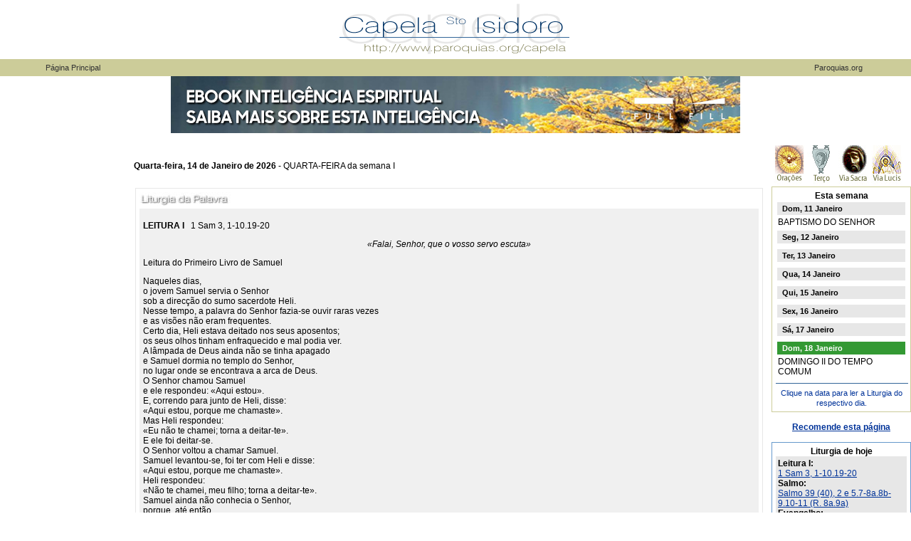

--- FILE ---
content_type: text/html; charset=utf-8
request_url: http://paroquias.org/capela/
body_size: 5215
content:
<!DOCTYPE html> 
<html lang="pt">
	<script>
	function popup ()
	{
	  var aleatorio = "" + Math.random();
	  aleatorio = aleatorio.substring(1+aleatorio.indexOf("."),aleatorio.length);
	  window.open("./popup.html",aleatorio, "width=320,height=230");	
	}
	</script>
<head>
<title>Capela Sto Isidoro</title>
<meta charset="UTF-8">
<link rel="stylesheet" type="text/css" href="capela.css">
<link rel="alternate" href="/rss/capela.php" type="application/rss+xml" title="Capela Sto Isidoro :: Paroquias.org"/>
<script>
(function(i,s,o,g,r,a,m){i['GoogleAnalyticsObject']=r;i[r]=i[r]||function(){(i[r].q=i[r].q||[]).push(arguments)},i[r].l=1*new Date();a=s.createElement(o),m=s.getElementsByTagName(o)[0];a.async=1;a.src=g;m.parentNode.insertBefore(a,m)})(window,document,'script','//www.google-analytics.com/analytics.js','ga');

ga('create', 'UA-85805-1', 'auto');
ga('send', 'pageview');

</script></head>

<body  bgColor="#FFFFFF" aLink="#000000" link="#000000" vLink="#000000" bottomMargin=0 leftMargin=0 rightMargin=0 topMargin=0 marginwidth="0" marginheight="0">
<center>
<script>
<!--
   window.defaultStatus="Paroquias.org";
// -->
</script>
<table border="0" width="100%" cellpadding="0" cellspacing="0">
  <tr> 
  <td width="205" align="left"><img src="/capela/imagens/space.gif" width="205" height="1"></td>
  <td align="center"><a href="http://www.paroquias.org/capela/" target=_top><img src="/capela/imagens/logocapelasmall.gif" width="350" height="80" border ="0" alt="Capela Sto Isidoro"></a>
  <td width="205" align="right"><img src="/imagens/space.gif" width="145" height="1" border="0"></td>
  </tr>
  <tr bgcolor="#CCCC99">
<td align="center"><a href="http://www.paroquias.org/capela/" class="navbar" target=_top>Página Principal</a></td> 
  <td align="center" height="24"></td>
  <td align="center"><a href="http://www.paroquias.org" class="navbar" target=_top>Paroquias.org</a></td> 
  </tr>
</table>
<div align="center"><a href="https://fullfill.pt/produto/ebook-conhecer-a-inteligencia-espiritual/?utm_source=banner-paroquias&utm_medium=banner&utm_campaign=ebook" target="_self"><img src="http://www.paroquias.org/SQ_Banner_Paroquias_ebook.jpg" alt="Inteligência Espiritual" width="800" height="80"></a></div> <table border="0" width="100%" cellpadding="0" cellspacing="0">

  <tr>
<!-- LEFT COLUMN --> 
  <td width="168" bgcolor="#FFFFFF" valign="top" align="left" class="navbar"><!-- /LEFT COLUMN --></td>
  <td valign="top" align="center">
<!-- CENTER COLUMN --><br>
  <table width="100%" border="0" cellspacing="0" cellpadding="0">
  <tr>
  <td width="10">&nbsp;</td>
  <td><b>Quarta-feira, 14 de Janeiro de 2026</b> - QUARTA-FEIRA da semana I</td>
  <td width="10">&nbsp;</td>
  <td width="196" valign="top">
&nbsp;<a href="/oracoes/" target=_top><img src="/capela/imagens/iconoracoes.jpg" width="44" height="55" alt="Orações" border="0"></a> 
<a href="/terco/" target=_top><img src="/capela/imagens/iconterco.jpg" width="40" height="55" alt="Terço" border="0"></a> 
<a href="/viasacra/" target=_top><img src="/capela/imagens/iconviasacra.jpg" width="44" height="55" alt="Via-Sacra" border="0"></a> 
<a href="/vialucis/" target=_top><img src="/capela/imagens/iconvialucis.jpg" width="44" height="55" alt="Via Lucis" border="0"></a></td> 
  </tr>
  <tr> 
  <td width="10"><img src="imagens/space.gif" width="20" height="20" border="0"></td>
  <td valign="top"><!-- Liturgia do Dia -->
<table width="100%" border="0" cellspacing="1" cellpadding="1"><tr bgcolor="#FFFFFF"><td><table width="100%" border="0" cellspacing="0" cellpadding="1"><tr bgcolor="#E7E7E7"><td><table  width="100%" border="0" cellspacing="0" cellpadding="5"><tr bgcolor="#FFFFFF"><td><img src=imagens/litpal_br.jpg width=150 height=20 align="left"><div valign="bottom" align="right"><img src="imagens/space.gif" height="20"></div><table  width="100%" border="0" cellspacing="0" cellpadding="5"><tr bgcolor="#F0F0F0"><td><p><b>LEITURA I</b><a name="L1">&nbsp;&nbsp;&nbsp;</a>1 Sam 3, 1-10.19-20</p><p align=center><i>«Falai, Senhor, que o vosso servo escuta»</i></p><p>Leitura do Primeiro Livro de Samuel</p><p>Naqueles dias,<br />
o jovem Samuel servia o Senhor<br />
sob a direcção do sumo sacerdote Heli.<br />
Nesse tempo, a palavra do Senhor fazia-se ouvir raras vezes<br />
e as visões não eram frequentes.<br />
Certo dia, Heli estava deitado nos seus aposentos;<br />
os seus olhos tinham enfraquecido e mal podia ver.<br />
A lâmpada de Deus ainda não se tinha apagado<br />
e Samuel dormia no templo do Senhor,<br />
no lugar onde se encontrava a arca de Deus.<br />
O Senhor chamou Samuel<br />
e ele respondeu: «Aqui estou».<br />
E, correndo para junto de Heli, disse:<br />
«Aqui estou, porque me chamaste».<br />
Mas Heli respondeu:<br />
«Eu não te chamei; torna a deitar-te».<br />
E ele foi deitar-se.<br />
O Senhor voltou a chamar Samuel.<br />
Samuel levantou-se, foi ter com Heli e disse:<br />
«Aqui estou, porque me chamaste».<br />
Heli respondeu:<br />
«Não te chamei, meu filho; torna a deitar-te».<br />
Samuel ainda não conhecia o Senhor,<br />
porque, até então,<br />
nunca se lhe tinha manifestado a palavra do Senhor.<br />
O Senhor chamou Samuel pela terceira vez.<br />
Ele levantou-se, foi ter com Heli e disse:<br />
«Aqui estou, porque me chamaste».<br />
Então Heli compreendeu que era o Senhor<br />
que chamava pelo jovem.<br />
Disse Heli a Samuel:<br />
«Vai deitar-te; e se te chamarem outra vez, responde:<br />
‘Falai, Senhor, que o vosso servo escuta’».<br />
Samuel voltou para o seu lugar e deitou-se.<br />
O Senhor veio, aproximou-Se e chamou como das outras vezes:<br />
«Samuel, Samuel!».<br />
E Samuel respondeu:<br />
«Falai, Senhor, que o vosso servo escuta».<br />
Samuel foi crescendo;<br />
o Senhor estava com ele<br />
e nenhuma das suas palavras deixou de cumprir-se.<br />
E todo o Israel, de Dan até Bersabeia,<br />
reconheceu que Samuel era realmente um profeta do Senhor.<br />
</p><p>Palavra do Senhor.</p><br><hr color="#E7E7E7" size="1" width="90%" noshade align="center"><br><p><b>SALMO RESPONSORIAL</b><a name="SAL">&nbsp;&nbsp;&nbsp;</a>Salmo 39 (40), 2 e 5.7-8a.8b-9.10-11 (R. 8a.9a)</p><p>Refrão: Eu venho, Senhor, para fazer a vossa vontade.</p><p>Esperei no Senhor com toda a confiança<br />
e Ele atendeu-me.<br />
Feliz de quem pôs a sua confiança no Senhor<br />
e não se voltou para os arrogantes,<br />
 para os que seguem a mentira.<br />
<br />
Não Vos agradaram sacrifícios nem oblações,<br />
mas abristes-me os ouvidos;<br />
não pedistes holocaustos nem expiações,<br />
então clamei: «Aqui estou».<br />
<br />
«De mim está escrito no livro da Lei<br />
que faça a vossa vontade.<br />
Assim o quero, ó meu Deus,<br />
a vossa lei está no meu coração».<br />
<br />
«Proclamei a justiça na grande assembleia,<br />
não fechei os meus lábios, Senhor, bem o sabeis.<br />
Não escondi a justiça no fundo do coração,<br />
proclamei a vossa bondade e fidelidade».<br />
</p><br><hr color="#E7E7E7" size="1" width="90%" noshade align="center"><br><p><b>EVANGELHO</b><a name="EV">&nbsp;&nbsp;&nbsp;</a>Mc 1, 29-39</p><p align=center><i>«Curou muitas pessoas, atormentadas por várias doenças»</i></p><p>Evangelho de Nosso Senhor Jesus Cristo segundo São Marcos</p><p>Naquele tempo,<br />
Jesus saiu da sinagoga<br />
e foi, com Tiago e João, a casa de Simão e André.<br />
A sogra de Simão estava de cama com febre<br />
e logo Lhe falaram dela.<br />
Jesus aproximou-Se, tomou-a pela mão e levantou-a.<br />
A febre deixou-a e ela começou a servi-los.<br />
Ao cair da tarde, já depois do sol-posto,<br />
trouxeram-Lhe todos os doentes e possessos<br />
e a cidade inteira ficou reunida diante da porta.<br />
Jesus curou muitas pessoas,<br />
que eram atormentadas por várias doenças,<br />
e expulsou muitos demónios.<br />
Mas não deixava que os demónios falassem,<br />
porque sabiam quem Ele era.<br />
De manhã, muito cedo, levantou-Se e saiu.<br />
Retirou-Se para um sítio ermo<br />
e aí começou a orar.<br />
Simão e os companheiros foram à procura d’Ele<br />
e, quando O encontraram, disseram-Lhe:<br />
«Todos Te procuram».<br />
Ele respondeu-lhes:<br />
«Vamos a outros lugares, às povoações vizinhas,<br />
a fim de pregar aí também,<br />
porque foi para isso que Eu vim».<br />
E foi por toda a Galileia,<br />
pregando nas sinagogas e expulsando os demónios.<br />
</p><p>Palavra da salvação.</p></td></tr><tr bgcolor="#FFFFFF"><td align=right>Fonte: <a href="http://www.paroquias.org/jump.php?lid=180" target=_blank" class=navbar>Secretariado Diocesano da Pastoral Litúrgica de Viseu</a></td></tr></table></td></tr></table></td></tr></table></td></tr></table><br>
<!-- /Liturgia do Dia -->
  </td>
  <td width="10"><img src="imagens/space.gif" width="10" height="10" border="0"></td>
  <!-- SPACE -->

  <td width="196" valign="top"> 
<!-- RIGHT COLUMN -->
<table width="196" border="0" cellspacing="0" cellpadding="1">
<tr bgcolor="#CCCC99"> 
<td>
<table width="194" border="0" cellspacing="0" cellpadding="5">

<tr bgcolor="#FFFFFF"> 
<td align="center"><b>Esta semana</b>
<table width="100%" bgcolor="#FFFFFF">
<tr bgcolor="#E7E7E7">
  <td height="16">
     <font size="1" face="Arial, Helvetica, sans-serif" color=""><b>&nbsp;&nbsp;<a href="/capela/index.php?vinc=dia&vdia=11" class="black">Dom, 11 Janeiro</a><!--1768089600--></b></font>
  </td>
  </tr>

  <tr>   
  <td>
     <font size="1" face="Verdana, Arial, Helvetica, sans-serif">BAPTISMO DO SENHOR</font>
  </td>
  </tr>
</table>
<table width="100%" bgcolor="#FFFFFF">
<tr bgcolor="#E7E7E7">
  <td height="16">
     <font size="1" face="Arial, Helvetica, sans-serif" color=""><b>&nbsp;&nbsp;<a href="/capela/index.php?vinc=dia&vdia=12" class="black">Seg, 12 Janeiro</a><!--1768176000--></b></font>
  </td>
  </tr>

  <tr>   
  <td>
     <font size="1" face="Verdana, Arial, Helvetica, sans-serif"></font>
  </td>
  </tr>
</table>
<table width="100%" bgcolor="#FFFFFF">
<tr bgcolor="#E7E7E7">
  <td height="16">
     <font size="1" face="Arial, Helvetica, sans-serif" color=""><b>&nbsp;&nbsp;<a href="/capela/index.php?vinc=dia&vdia=13" class="black">Ter, 13 Janeiro</a><!--1768262400--></b></font>
  </td>
  </tr>

  <tr>   
  <td>
     <font size="1" face="Verdana, Arial, Helvetica, sans-serif"></font>
  </td>
  </tr>
</table>
<table width="100%" bgcolor="#FFFFFF">
<tr bgcolor="#E7E7E7">
  <td height="16">
     <font size="1" face="Arial, Helvetica, sans-serif" color=""><b>&nbsp;&nbsp;<a href="/capela/index.php?vinc=dia&vdia=14" class="black">Qua, 14 Janeiro</a><!--1768348800--></b></font>
  </td>
  </tr>

  <tr>   
  <td>
     <font size="1" face="Verdana, Arial, Helvetica, sans-serif"></font>
  </td>
  </tr>
</table>
<table width="100%" bgcolor="#FFFFFF">
<tr bgcolor="#E7E7E7">
  <td height="16">
     <font size="1" face="Arial, Helvetica, sans-serif" color=""><b>&nbsp;&nbsp;<a href="/capela/index.php?vinc=dia&vdia=15" class="black">Qui, 15 Janeiro</a><!--1768435200--></b></font>
  </td>
  </tr>

  <tr>   
  <td>
     <font size="1" face="Verdana, Arial, Helvetica, sans-serif"></font>
  </td>
  </tr>
</table>
<table width="100%" bgcolor="#FFFFFF">
<tr bgcolor="#E7E7E7">
  <td height="16">
     <font size="1" face="Arial, Helvetica, sans-serif" color=""><b>&nbsp;&nbsp;<a href="/capela/index.php?vinc=dia&vdia=16" class="black">Sex, 16 Janeiro</a><!--1768521600--></b></font>
  </td>
  </tr>

  <tr>   
  <td>
     <font size="1" face="Verdana, Arial, Helvetica, sans-serif"></font>
  </td>
  </tr>
</table>
<table width="100%" bgcolor="#FFFFFF">
<tr bgcolor="#E7E7E7">
  <td height="16">
     <font size="1" face="Arial, Helvetica, sans-serif" color=""><b>&nbsp;&nbsp;<a href="/capela/index.php?vinc=dia&vdia=17" class="black">Sá, 17 Janeiro</a><!--1768608000--></b></font>
  </td>
  </tr>

  <tr>   
  <td>
     <font size="1" face="Verdana, Arial, Helvetica, sans-serif"></font>
  </td>
  </tr>
</table>
<table width="100%" bgcolor="#FFFFFF">
<tr bgcolor="#339933">
  <td height="16">
     <font size="1" face="Arial, Helvetica, sans-serif" color=""><b>&nbsp;&nbsp;<a href="/capela/index.php?vinc=dia&vdia=18" class="white">Dom, 18 Janeiro</a><!--1768694400--></b></font>
  </td>
  </tr>

  <tr>   
  <td>
     <font size="1" face="Verdana, Arial, Helvetica, sans-serif">DOMINGO II DO TEMPO COMUM</font>
  </td>
  </tr>
</table>
<hr width="100%" size="1" color="#336699"><span class="blue8">Clique na data para ler a Liturgia do respectivo dia.</span>
</td>
</tr>
</table>

</td>
</tr>
</table><br>
<div align="center"><a href="http://www.paroquias.org/recomendar.php"><b>Recomende esta página</b></a></div><br><table width="196" border="0" cellspacing="0" cellpadding="1">
<tr bgcolor="#6699CC"> 
<td>

<table width="194" border="0" cellspacing="0" cellpadding="5">

<tr bgcolor="#FFFFFF"> 
<td align="center"><b>Liturgia de hoje</b>
<table width="100%" bgcolor="#E7E7E7"><tr><td>
<b>Leitura I:</b><br><a href="/capela/liturgia.php#L1">1 Sam 3, 1-10.19-20</a><br>
<b>Salmo:</b><br><a href="/capela/liturgia.php#SAL">Salmo 39 (40), 2 e 5.7-8a.8b-9.10-11 (R. 8a.9a)</a><br><b>Evangelho:</b><br><a href="/capela/liturgia.php#EV">Mc 1, 29-39</a><br>
</table>
</td>
</tr>

<tr bgcolor="#FFFFFF"> 
<td>
<table width="100%" bgcolor="#E7E7E7"><tr><td>
<b>Liturgia das Horas:</b><br>Quarta-feira I<br>
</table>
</td>
</tr>

<tr bgcolor="#FFFFFF"> 
<td>
<table width="100%" bgcolor="#E7E7E7"><tr><td>
<b>Ter&ccedil;o do Ros&aacute;rio:</b><br><a href="/terco/">Mistérios Gloriosos</a><br>
</table>
</td>
</tr>

</table>

</td>
</tr>
</table><!-- /RIGHT COLUMN -->

  <br>
  <p>&nbsp;</p></td>
  </tr>
  </table>
  </td>
  </tr>
    
  <tr>  
  <td bgcolor="#E7E7E7" valign="top" align="left" height="24">&nbsp; 

        
  </td>
    
  <td valign="top" align="center" bgcolor="#E7E7E7">&nbsp;</td>
  </tr>
  </table>
  <table border="0" width="100%" cellpadding="0" cellspacing="0">
  <tr bgcolor="#CCCC99">
  <td valign="bottom" align="left" bgcolor="#CCCC99">&nbsp;</td>

  <td valign="top" align="center" bgcolor="#CCCC99">
  <p><br>
  <p>© 1999-2026 <a href="http://www.paroquias.org/forum/list.php?1" class="navbar">Paroquias.org</a> </p>
  </td>
  </tr>
  </table></center>
</body>
</html>



--- FILE ---
content_type: text/css
request_url: http://paroquias.org/capela/capela.css
body_size: 861
content:
a, a:active, a:visited {
        color: #003399;}
        
.navbar,  .navbar:active, .navbar:visited  {
        font-family: Verdana, Arial, Helvetica, sans-serif; 
        font-size: 8pt; 
        text-decoration: none;
        color: #333333;}
		
.navbar:hover {
        text-decoration: underline;}

.seccao, .seccao:active, .seccao:visited, .seccao:hover {
        font-family: Verdana, Arial, Helvetica, sans-serif;
        font-size: 10pt;
        color: #990000; 
        font-weight: bold;
        text-decoration: underline;}

.titulo, .titulo:active, .titulo:hover, .titulo:visited {
        font-family: Verdana, Arial, Helvetica, sans-serif;
        font-size: 8pt;
        font-weight: bold;
        color: #000000;}

.titulo:hover {
        text-decoration: underline;}

.white, .white:active, .white:visited {
        font-family: Verdana, Arial, Helvetica, sans-serif;
        font-size: 8pt;
        font-weight: bold;
        color: #ffffff;
        text-decoration: none;}

.white:hover {
        text-decoration: underline;}

.black, .black:active, .black:visited {
        font-family: Verdana, Arial, Helvetica, sans-serif;
        font-size: 8pt;
        font-weight: bold;
        color: #000000;
        text-decoration: none;}

.black:hover {
        text-decoration: underline;}
		        
.blackit {
        font-family: Verdana, Arial, Helvetica, sans-serif;
        font-size: 8pt;
        font-weight: bold;
        color: #000000;
        text-decoration: none;
        font-style : italic;        }

.blue, .blue:active, .blue:visited  {
        color: #003399;
        text-decoration: none;}

.blue:hover {
        color: #003399;
        text-decoration: underline;}
		  
.bluebold  {
        color: #003399;
        font-weight: bold;
        text-decoration: none;}

.bluebold:hover {
        color: #003399;
        text-decoration: underline;}

.blue8, .blue8:active, .blue8:visited  {
        color: #003399;
        font-size: 8pt;
        text-decoration: none;}

.blue8:hover {
        color: #003399;
        font-size: 8pt;
        text-decoration: underline;}		  

p.titora {
        font-size: 10pt;
        color: #003399;}

.titulo18brown {
        font-family: "Times New Roman", Times, serif;
        font-size: 18pt; 
        font-weight: bold;
        color: #996633;
}

.titulo12brown {
        font-family: "Times New Roman", Times, serif;
        font-size: 12pt; 
        font-weight: bold;
        color: #996633;
}
				
.titulo18violet {
        font-family: Verdana, Arial, Helvetica, sans-serif;
        font-size: 18pt; 
        font-weight: bold;
        color: #990099;
}

.titulo12violet {
        font-family: Verdana, Arial, Helvetica, sans-serif;
        font-size: 12pt; 
        font-weight: bold;
        color: #990099;
}

.titulo18 {
        font-family: Verdana, Arial, Helvetica, sans-serif;
        font-size: 18pt; 
        font-weight: normal; 
        color: #000000}
		
.titulo16blue {
        font-family: Verdana, Arial, Helvetica, sans-serif;
        font-size: 16pt; 
        font-weight: normal; 
        color: #003399}
		
.titulo12blue {
        font-family: Verdana, Arial, Helvetica, sans-serif;
        font-size: 12pt; 
        font-weight: normal; 
        color: #003399}

.titulo12red {
        font-family: Verdana, Arial, Helvetica, sans-serif;
        font-size: 12pt; 
        font-weight: normal; 
        color: #990000;}

.titulo12violet {
        font-family: Verdana, Arial, Helvetica, sans-serif;
        font-size: 12pt; 
        font-weight: normal; 
        color: #660099;}
			
BODY, TD, TR, P, UL, OL, LI, INPUT, SELECT, DL, DD, DT, FONT
{
  font-family: Verdana, Arial, Clean, Helvetica, sans-serif;
  font-style: normal; line-height: normal; font-weight: normal; text-decoration: none;
  font-size: 12px;
}

